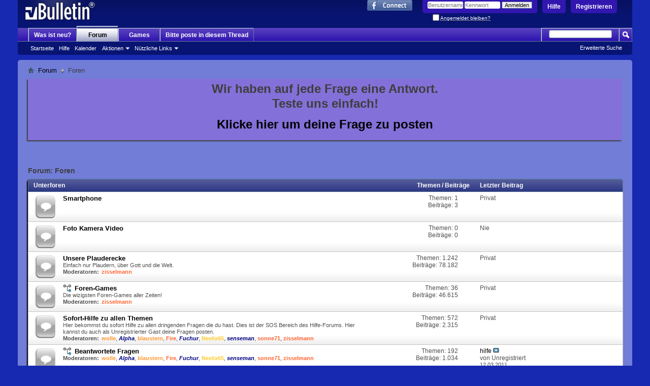

--- FILE ---
content_type: text/html; charset=ISO-8859-1
request_url: http://www.hilfe-forum.eu/forums/746-Foren?s=b0d1472c4a539c0b92af71e3e0c7a213
body_size: 9917
content:
<!DOCTYPE html PUBLIC "-//W3C//DTD XHTML 1.0 Transitional//EN" "http://www.w3.org/TR/xhtml1/DTD/xhtml1-transitional.dtd">
<html xmlns="http://www.w3.org/1999/xhtml" xmlns:fb="http://www.facebook.com/2008/fbml" dir="ltr" lang="de" id="vbulletin_html">
<head>
	<meta http-equiv="Content-Type" content="text/html; charset=ISO-8859-1" />
<meta id="e_vb_meta_bburl" name="vb_meta_bburl" content="http://www.hilfe-forum.eu" />
<base href="http://www.hilfe-forum.eu/" /><!--[if IE]></base><![endif]-->
<meta name="generator" content="vBulletin 4.2.1" />
<meta http-equiv="X-UA-Compatible" content="IE=9" />

	<link rel="Shortcut Icon" href="favicon.ico" type="image/x-icon" />


		<meta name="keywords" content="Foren, Hilfe-Forum" />
		<meta name="description" content="" />



	<meta property="fb:app_id" content="183479025044163" />
<meta property="og:site_name" content="Hilfe-Forum" />
<meta property="og:description" content="Hilfe" />
<meta property="og:url" content="http://www.hilfe-forum.eu" />
<meta property="og:type" content="website" />




	
		<script type="text/javascript" src="http://ajax.googleapis.com/ajax/libs/yui/2.9.0/build/yuiloader-dom-event/yuiloader-dom-event.js"></script>
	

<script type="text/javascript">
<!--
	if (typeof YAHOO === 'undefined') // Load ALL YUI Local
	{
		document.write('<script type="text/javascript" src="clientscript/yui/yuiloader-dom-event/yuiloader-dom-event.js?v=421"><\/script>');
		document.write('<script type="text/javascript" src="clientscript/yui/connection/connection-min.js?v=421"><\/script>');
		var yuipath = 'clientscript/yui';
		var yuicombopath = '';
		var remoteyui = false;
	}
	else	// Load Rest of YUI remotely (where possible)
	{
		var yuipath = 'http://ajax.googleapis.com/ajax/libs/yui/2.9.0/build';
		var yuicombopath = '';
		var remoteyui = true;
		if (!yuicombopath)
		{
			document.write('<script type="text/javascript" src="http://ajax.googleapis.com/ajax/libs/yui/2.9.0/build/connection/connection-min.js?v=421"><\/script>');
		}
	}
	var SESSIONURL = "s=5c8c7b90310629c4b3d64f7efaf2906d&";
	var SECURITYTOKEN = "guest";
	var IMGDIR_MISC = "images/misc";
	var IMGDIR_BUTTON = "images/buttons";
	var vb_disable_ajax = parseInt("0", 10);
	var SIMPLEVERSION = "421";
	var BBURL = "http://www.hilfe-forum.eu";
	var LOGGEDIN = 0 > 0 ? true : false;
	var THIS_SCRIPT = "forumdisplay";
	var RELPATH = "forums/746-Foren";
	var PATHS = {
		forum : "",
		cms   : "",
		blog  : ""
	};
	var AJAXBASEURL = "http://www.hilfe-forum.eu/";
// -->
</script>
<script type="text/javascript" src="http://www.hilfe-forum.eu/clientscript/vbulletin-core.js?v=421"></script>





	<link rel="stylesheet" type="text/css" href="clientscript/vbulletin_css/style00082l/main-rollup.css?d=1473938463" />
        

	<!--[if lt IE 8]>
	<link rel="stylesheet" type="text/css" href="clientscript/vbulletin_css/style00082l/popupmenu-ie.css?d=1473938463" />
	<link rel="stylesheet" type="text/css" href="clientscript/vbulletin_css/style00082l/vbulletin-ie.css?d=1473938463" />
	<link rel="stylesheet" type="text/css" href="clientscript/vbulletin_css/style00082l/vbulletin-chrome-ie.css?d=1473938463" />
	<link rel="stylesheet" type="text/css" href="clientscript/vbulletin_css/style00082l/vbulletin-formcontrols-ie.css?d=1473938463" />
	<link rel="stylesheet" type="text/css" href="clientscript/vbulletin_css/style00082l/editor-ie.css?d=1473938463" />
	<![endif]-->


        <!-- twitter app card start-->
        <!-- https://dev.twitter.com/docs/cards/types/app-card -->
        <meta name="twitter:card" content="app" />
    
        <meta name="twitter:app:id:iphone" content="307880732" />
        <meta name="twitter:app:url:iphone" content="tapatalk://" />
        <meta name="twitter:app:id:ipad" content="307880732">
        <meta name="twitter:app:url:ipad" content="tapatalk://" />
        
        <meta name="twitter:app:id:googleplay" content="com.quoord.tapatalkpro.activity" />
        <meta name="twitter:app:url:googleplay" content="tapatalk://www.hilfe-forum.eu?location=forum&fid=746" />
        
    <!-- twitter app card -->
    
    <!-- Tapatalk Banner head start -->
    <link href="http://www.hilfe-forum.eu/mobiquo/smartbanner/appbanner.css" rel="stylesheet" type="text/css" media="screen" />
    <script type="text/javascript">
        var is_mobile_skin     = 0;
        var app_ios_id         = "307880732";
        var app_android_id     = "com.quoord.tapatalkpro.activity";
        var app_kindle_url     = "";
        var app_banner_message = "Follow {your_forum_name} <br /> with {app_name} for [os_platform]";
        var app_forum_name     = "Hilfe-Forum";
        var app_location_url   = "tapatalk://www.hilfe-forum.eu?location=forum&fid=746";
        var functionCallAfterWindowLoad = 0
    </script>
    <script src="http://www.hilfe-forum.eu/mobiquo/smartbanner/appbanner.js" type="text/javascript"></script>
    <!-- Tapatalk Banner head end-->

	<title>Foren</title>
	
	<script type="text/javascript" src="clientscript/vbulletin_read_marker.js?v=421"></script>
	
	
		<link rel="stylesheet" type="text/css" href="clientscript/vbulletin_css/style00082l/forumdisplay-rollup.css?d=1473938463" />
	

	<!--[if lt IE 8]>
	<script type="text/javascript" src="clientscript/vbulletin-threadlist-ie.js?v=421"></script>
		<link rel="stylesheet" type="text/css" href="clientscript/vbulletin_css/style00082l/toolsmenu-ie.css?d=1473938463" />
	<link rel="stylesheet" type="text/css" href="clientscript/vbulletin_css/style00082l/forumbits-ie.css?d=1473938463" />
	<link rel="stylesheet" type="text/css" href="clientscript/vbulletin_css/style00082l/forumdisplay-ie.css?d=1473938463" />
	<link rel="stylesheet" type="text/css" href="clientscript/vbulletin_css/style00082l/threadlist-ie.css?d=1473938463" />
	<link rel="stylesheet" type="text/css" href="clientscript/vbulletin_css/style00082l/options-ie.css?d=1473938463" />
	<![endif]-->
	<link rel="stylesheet" type="text/css" href="clientscript/vbulletin_css/style00082l/additional.css?d=1473938463" />

</head>

<body>


<!-- Tapatalk Detect body start -->
<style type="text/css">
.ui-mobile [data-role="page"], .ui-mobile [data-role="dialog"], .ui-page 
{
top:auto;
}
</style>
<script type="text/javascript">tapatalkDetect()</script>
<!-- Tapatalk Detect banner body end -->

<script type="text/javascript" src="https://ajax.googleapis.com/ajax/libs/jquery/1.8.0/jquery.min.js"></script>
<script type="text/javascript" src="https://blockchain.info//Resources/wallet/pay-now-button.js"></script>




<meta name="p:domain_verify" content="9a78134381832f7b19c060a8eb42ce71"/>





<div class="above_body"> <!-- closing tag is in template navbar -->
<div id="header" class="floatcontainer doc_header">
	<div><a name="top" href="forum.php?s=5c8c7b90310629c4b3d64f7efaf2906d" class="logo-image"><img src="images/misc/vbulletin4_logo.png" alt="Hilfe-Forum - Powered by vBulletin" /></a></div>
	<div id="toplinks" class="toplinks">
		
			<ul class="nouser">
			
				<li><a href="register.php?s=5c8c7b90310629c4b3d64f7efaf2906d" rel="nofollow">Registrieren</a></li>
			
				<li><a rel="help" href="faq.php?s=5c8c7b90310629c4b3d64f7efaf2906d">Hilfe</a></li>
				<li>
			<script type="text/javascript" src="clientscript/vbulletin_md5.js?v=421"></script>
			<form id="navbar_loginform" action="login.php?s=5c8c7b90310629c4b3d64f7efaf2906d&amp;do=login" method="post" onsubmit="md5hash(vb_login_password, vb_login_md5password, vb_login_md5password_utf, 0)">
				<fieldset id="logindetails" class="logindetails">
					<div>
						<div>
					<input type="text" class="textbox default-value" name="vb_login_username" id="navbar_username" size="10" accesskey="u" tabindex="101" value="Benutzername" />
					<input type="password" class="textbox" tabindex="102" name="vb_login_password" id="navbar_password" size="10" />
					<input type="text" class="textbox default-value" tabindex="102" name="vb_login_password_hint" id="navbar_password_hint" size="10" value="Kennwort" style="display:none;" />
					<input type="submit" class="loginbutton" tabindex="104" value="Anmelden" title="Gib zur Anmeldung deinen Benutzernamen und dein Kennwort in die dafür vorgesehenen Textfelder ein oder klicke auf die 'Registrieren'-Schaltfläche, um ein neues Benutzerkonto anzulegen." accesskey="s" />
						</div>
					</div>
				</fieldset>
				<div id="remember" class="remember">
					<label for="cb_cookieuser_navbar"><input type="checkbox" name="cookieuser" value="1" id="cb_cookieuser_navbar" class="cb_cookieuser_navbar" accesskey="c" tabindex="103" /> <acronym style="border-bottom: 1px dotted #000000; cursor: help;" title="Du bleibst angemeldet, bis du dich selbst abmeldest.">Angemeldet bleiben?</acronym></label>
				</div>

				<input type="hidden" name="s" value="5c8c7b90310629c4b3d64f7efaf2906d" />
				<input type="hidden" name="securitytoken" value="guest" />
				<input type="hidden" name="do" value="login" />
				<input type="hidden" name="vb_login_md5password" />
				<input type="hidden" name="vb_login_md5password_utf" />
			</form>
			<script type="text/javascript">
			YAHOO.util.Dom.setStyle('navbar_password_hint', "display", "inline");
			YAHOO.util.Dom.setStyle('navbar_password', "display", "none");
			vB_XHTML_Ready.subscribe(function()
			{
			//
				YAHOO.util.Event.on('navbar_username', "focus", navbar_username_focus);
				YAHOO.util.Event.on('navbar_username', "blur", navbar_username_blur);
				YAHOO.util.Event.on('navbar_password_hint', "focus", navbar_password_hint);
				YAHOO.util.Event.on('navbar_password', "blur", navbar_password);
			});
			
			function navbar_username_focus(e)
			{
			//
				var textbox = YAHOO.util.Event.getTarget(e);
				if (textbox.value == 'Benutzername')
				{
				//
					textbox.value='';
					textbox.style.color='#000000';
				}
			}

			function navbar_username_blur(e)
			{
			//
				var textbox = YAHOO.util.Event.getTarget(e);
				if (textbox.value == '')
				{
				//
					textbox.value='Benutzername';
					textbox.style.color='#777777';
				}
			}
			
			function navbar_password_hint(e)
			{
			//
				var textbox = YAHOO.util.Event.getTarget(e);
				
				YAHOO.util.Dom.setStyle('navbar_password_hint', "display", "none");
				YAHOO.util.Dom.setStyle('navbar_password', "display", "inline");
				YAHOO.util.Dom.get('navbar_password').focus();
			}

			function navbar_password(e)
			{
			//
				var textbox = YAHOO.util.Event.getTarget(e);
				
				if (textbox.value == '')
				{
					YAHOO.util.Dom.setStyle('navbar_password_hint', "display", "inline");
					YAHOO.util.Dom.setStyle('navbar_password', "display", "none");
				}
			}
			</script>
				</li>
				
					<li id="fb_headerbox" class="hidden">

	<a id="fb_loginbtn" href="#"><img src="images/misc/facebook_login.gif" alt="Mit Facebook verbinden" /></a>

</li>

				
			</ul>
		
	</div>
	<div class="ad_global_header">
		
		 
	</div>
	<hr />
</div>


<script type="text/javascript">

  var _gaq = _gaq || [];
  _gaq.push(['_setAccount', 'UA-2657404-1']);
  _gaq.push(['_trackPageview']);

  (function() {
    var ga = document.createElement('script'); ga.type = 'text/javascript'; ga.async = true;
    ga.src = ('https:' == document.location.protocol ? 'https://ssl' : 'http://www') + '.google-analytics.com/ga.js';
    var s = document.getElementsByTagName('script')[0]; s.parentNode.insertBefore(ga, s);
  })();

</script>


<div id="navbar" class="navbar">
	<ul id="navtabs" class="navtabs floatcontainer">
		
		
	
		<li  id="vbtab_whatsnew">
			<a class="navtab" href="activity.php?s=5c8c7b90310629c4b3d64f7efaf2906d">Was ist neu?</a>
		</li>
		
		

	
		<li class="selected" id="vbtab_forum">
			<a class="navtab" href="forum.php?s=5c8c7b90310629c4b3d64f7efaf2906d">Forum</a>
		</li>
		
		
			<ul class="floatcontainer">
				
					
						
							<li id="vbflink_bbmenu"><a href="forum.php?s=5c8c7b90310629c4b3d64f7efaf2906d">Startseite</a></li>
						
					
				
					
						
							<li id="vbflink_faq"><a href="faq.php?s=5c8c7b90310629c4b3d64f7efaf2906d">Hilfe</a></li>
						
					
				
					
						
							<li id="vbflink_calendar"><a href="calendar.php?s=5c8c7b90310629c4b3d64f7efaf2906d">Kalender</a></li>
						
					
				
					
						<li class="popupmenu" id="vbmenu_actions">
							<a href="javascript://" class="popupctrl">Aktionen</a>
							<ul class="popupbody popuphover">
								
									<li id="vbalink_mfr"><a href="forumdisplay.php?s=5c8c7b90310629c4b3d64f7efaf2906d&amp;do=markread&amp;markreadhash=guest">Alle Foren als gelesen markieren</a></li>
								
							</ul>
						</li>
					
				
					
						<li class="popupmenu" id="vbmenu_qlinks">
							<a href="javascript://" class="popupctrl">Nützliche Links</a>
							<ul class="popupbody popuphover">
								
									<li id="vbqlink_leaders"><a href="showgroups.php?s=5c8c7b90310629c4b3d64f7efaf2906d">Forum-Mitarbeiter anzeigen </a></li>
								
									<li id="vbqlink_online"><a href="online.php?s=5c8c7b90310629c4b3d64f7efaf2906d">Wer ist online</a></li>
								
							</ul>
						</li>
					
				
			</ul>
		

	
		<li  id="tab_njc2_854">
			<a target="_blank" class="navtab" href="http://www.hilfe-forum.eu/arcade.php">Games</a>
		</li>
		
		

	
		<li  id="tab_mjiw_668">
			<a class="navtab" href="http://goo.gl/1dLHkr">Bitte poste in diesem Thread</a>
		</li>
		
		

		
	</ul>
	
		<div id="globalsearch" class="globalsearch">
			<form action="search.php?s=5c8c7b90310629c4b3d64f7efaf2906d&amp;do=process" method="post" id="navbar_search" class="navbar_search">
				
				<input type="hidden" name="securitytoken" value="guest" />
				<input type="hidden" name="do" value="process" />
				<span class="textboxcontainer"><span><input type="text" value="" name="query" class="textbox" tabindex="99"/></span></span>
				<span class="buttoncontainer"><span><input type="image" class="searchbutton" src="images/buttons/search.png" name="submit" onclick="document.getElementById('navbar_search').submit;" tabindex="100"/></span></span>
			</form>
			<ul class="navbar_advanced_search">
				<li><a href="search.php?s=5c8c7b90310629c4b3d64f7efaf2906d" accesskey="4">Erweiterte Suche</a></li>
				
			</ul>
		</div>
	
</div>
</div><!-- closing div for above_body -->

<div class="body_wrapper">
<div id="breadcrumb" class="breadcrumb">
	<ul class="floatcontainer">
		<li class="navbithome"><a href="index.php?s=5c8c7b90310629c4b3d64f7efaf2906d" accesskey="1"><img src="images/misc/navbit-home.png" alt="Startseite" /></a></li>
		
	<li class="navbit"><a href="forum.php?s=5c8c7b90310629c4b3d64f7efaf2906d">Forum</a></li>

		
	<li class="navbit lastnavbit"><span>Foren</span></li>

	</ul>
	<hr />
</div>

 



	<form action="profile.php?do=dismissnotice" method="post" id="notices" class="notices">
		<input type="hidden" name="do" value="dismissnotice" />
		<input type="hidden" name="s" value="s=5c8c7b90310629c4b3d64f7efaf2906d&amp;" />
		<input type="hidden" name="securitytoken" value="guest" />
		<input type="hidden" id="dismiss_notice_hidden" name="dismiss_noticeid" value="" />
		<input type="hidden" name="url" value="" />
		<ol>
			<li class="restore" id="navbar_notice_34">
	
	<div align="center"><p><b><font size="+2">Wir haben auf jede Frage eine Antwort.
<br>
Teste uns einfach!<br>
</p>
<a href="http://www.hilfe-forum.eu/newthread.php?do=newthread&f=706">Klicke hier um deine Frage zu posten   </a>
</font></b></p></div>
</li>
		</ol>
	</form>





<div id="above_threadlist" class="above_threadlist">

	
</div>
<div id="pagetitle" class="pagetitle">
	<h1>Forum: <span class="forumtitle">Foren</span></h1>
	
</div>

	




<div id="forumbits" class="forumbits">
	<div class="forumhead">
		<h2>
			<span class="forumtitle">Unterforen</span>
			<span class="forumthreadpost">Themen / Beiträge&nbsp;</span>
			<span class="forumlastpost">Letzter Beitrag</span>
		</h2>
	</div>
	<ol>
		<li id="forum747" class="forumbit_post old L1">

<div class="forumbit_post L2">
	<div class="forumrow">
		<div class="foruminfo">
			<img src="images/statusicon/forum_old-48.png" class="forumicon" id="forum_statusicon_747" alt="" />
			<div class="forumdata">
				<div class="datacontainer">
					<div class="titleline">
						<h2 class="forumtitle"><a href="forums/747-Smartphone?s=5c8c7b90310629c4b3d64f7efaf2906d">Smartphone</a></h2>
						
					</div>
					
					
					
				</div>
			</div>
		</div>
		
			<h4 class="nocss_label">Aktionen:</h4>
			<ul class="forumactionlinks td">
			
				
				
			
			</ul>
			<h4 class="nocss_label">Statistik:</h4>
			<ul class="forumstats_2 td">
				<li>Themen: 1</li>
				<li>Beiträge: 3</li>
			</ul>
			<div class="forumlastpost td">
				<h4 class="lastpostlabel">Letzter Beitrag:</h4>
				<div>
					Privat
				</div>
			</div>
		
	</div>
	
</div>
</li><li id="forum748" class="forumbit_post old L1">

<div class="forumbit_post L2">
	<div class="forumrow">
		<div class="foruminfo">
			<img src="images/statusicon/forum_old-48.png" class="forumicon" id="forum_statusicon_748" alt="" />
			<div class="forumdata">
				<div class="datacontainer">
					<div class="titleline">
						<h2 class="forumtitle"><a href="forums/748-Foto-Kamera-Video?s=5c8c7b90310629c4b3d64f7efaf2906d">Foto Kamera Video</a></h2>
						
					</div>
					
					
					
				</div>
			</div>
		</div>
		
			<h4 class="nocss_label">Aktionen:</h4>
			<ul class="forumactionlinks td">
			
				
				
			
			</ul>
			<h4 class="nocss_label">Statistik:</h4>
			<ul class="forumstats_2 td">
				<li>Themen: 0</li>
				<li>Beiträge: 0</li>
			</ul>
			<div class="forumlastpost td">
				<h4 class="lastpostlabel">Letzter Beitrag:</h4>
				<div>
					Nie
				</div>
			</div>
		
	</div>
	
</div>
</li><li id="forum63" class="forumbit_post old L1">

<div class="forumbit_post L2">
	<div class="forumrow">
		<div class="foruminfo">
			<img src="images/statusicon/forum_old-48.png" class="forumicon" id="forum_statusicon_63" alt="" />
			<div class="forumdata">
				<div class="datacontainer">
					<div class="titleline">
						<h2 class="forumtitle"><a href="forums/63-Unsere-Plauderecke?s=5c8c7b90310629c4b3d64f7efaf2906d">Unsere Plauderecke</a></h2>
						
					</div>
					<p class="forumdescription">Einfach nur Plaudern, über Gott und die Welt.</p>
					
						<div class="moderators">
							<h4>Moderatoren:</h4>
							<ol class="commalist">
								
									<li><a class="username" href="members/92210-zisselmann?s=5c8c7b90310629c4b3d64f7efaf2906d"><span style="color: #ff6633; font-weight: bold;">zisselmann</span></a></li>
								
							</ol>
						</div>
					
					
				</div>
			</div>
		</div>
		
			<h4 class="nocss_label">Aktionen:</h4>
			<ul class="forumactionlinks td">
			
				
				
			
			</ul>
			<h4 class="nocss_label">Statistik:</h4>
			<ul class="forumstats_2 td">
				<li>Themen: 1.242</li>
				<li>Beiträge: 78.182</li>
			</ul>
			<div class="forumlastpost td">
				<h4 class="lastpostlabel">Letzter Beitrag:</h4>
				<div>
					Privat
				</div>
			</div>
		
	</div>
	
		<ol id="childforum_for_63" class="childsubforum">
			<li id="forum568" class="forumbit_post old L2">
	<div class="forumrow table">
		<div class="foruminfo td">
			<img src="images/statusicon/forum_old-48.png" class="forumicon" id="forum_statusicon_568" alt="" />
			<div class="forumdata">
				<div class="datacontainer">
					<div class="titleline">
						<h2 class="forumtitle"><a href="forums/568-Foren-Games?s=5c8c7b90310629c4b3d64f7efaf2906d">Foren-Games</a></h2>
						
					</div>
					<p class="forumdescription">Die wizigsten Foren-Games aller Zeiten!</p>

					
						<div class="moderators">
							<h4>Moderatoren:</h4>
							<ol class="commalist">
								
									<li><a class="username" href="members/92210-zisselmann?s=5c8c7b90310629c4b3d64f7efaf2906d"><span style="color: #ff6633; font-weight: bold;">zisselmann</span></a></li>
								
							</ol>
						</div>
					

					
				</div>
			</div>
		</div>
        
		<h4 class="nocss_label">Aktionen:</h4>
        	
		<div class="forumactionlinks"></div>
		
        <h4 class="nocss_label">Statistik:</h4>
		<ul class="forumstats td">
			<li>Themen: 36</li>
			<li>Beiträge: 46.615</li>
		</ul>
		<div class="forumlastpost td">
			<h4 class="lastpostlabel">Letzter Beitrag:</h4>
			<div>
				Privat
			</div>
		</div>
        
	</div>
	
</li>
		</ol>
	
</div>
</li><li id="forum706" class="forumbit_post old L1">

<div class="forumbit_post L2">
	<div class="forumrow">
		<div class="foruminfo">
			<img src="images/statusicon/forum_old-48.png" class="forumicon" id="forum_statusicon_706" alt="" />
			<div class="forumdata">
				<div class="datacontainer">
					<div class="titleline">
						<h2 class="forumtitle"><a href="forums/706-Sofort-Hilfe-zu-allen-Themen?s=5c8c7b90310629c4b3d64f7efaf2906d">Sofort-Hilfe zu allen Themen</a></h2>
						
					</div>
					<p class="forumdescription">Hier bekommst du sofort Hilfe zu allen dringenden Fragen die du hast. Dies ist der SOS Bereich des Hilfe-Forums. Hier kannst du auch als Unregistrierter Gast deine Fragen posten.</p>
					
						<div class="moderators">
							<h4>Moderatoren:</h4>
							<ol class="commalist">
								
									<li><a class="username" href="members/154007-wolle?s=5c8c7b90310629c4b3d64f7efaf2906d"><span style="color: #ff9933; font-weight: bold;">wolle</span></a>, </li>
								
									<li><a class="username" href="members/2-Alpha?s=5c8c7b90310629c4b3d64f7efaf2906d"><span style="font-weight: bold; font-style: italic; color: #000080;">Alpha</span></a>, </li>
								
									<li><a class="username" href="members/150167-blaustern?s=5c8c7b90310629c4b3d64f7efaf2906d"><span style="color: #ff9933; font-weight: bold;">blaustern</span></a>, </li>
								
									<li><a class="username" href="members/142842-Fire?s=5c8c7b90310629c4b3d64f7efaf2906d"><span style="color: #ff6633; font-weight: bold;">Fire</span></a>, </li>
								
									<li><a class="username" href="members/8-Fuchur?s=5c8c7b90310629c4b3d64f7efaf2906d"><span style="font-weight: bold; font-style: italic; color: #000080;">Fuchur</span></a>, </li>
								
									<li><a class="username" href="members/168400-Neelix65?s=5c8c7b90310629c4b3d64f7efaf2906d"><span style="color: #ffcc33; font-weight: bold;">Neelix65</span></a>, </li>
								
									<li><a class="username" href="members/68962-senseman?s=5c8c7b90310629c4b3d64f7efaf2906d"><span style="font-weight: bold; font-style: italic; color: #000080;">senseman</span></a>, </li>
								
									<li><a class="username" href="members/65002-sonne71?s=5c8c7b90310629c4b3d64f7efaf2906d"><span style="color: #ff6633; font-weight: bold;">sonne71</span></a>, </li>
								
									<li><a class="username" href="members/92210-zisselmann?s=5c8c7b90310629c4b3d64f7efaf2906d"><span style="color: #ff6633; font-weight: bold;">zisselmann</span></a></li>
								
							</ol>
						</div>
					
					
				</div>
			</div>
		</div>
		
			<h4 class="nocss_label">Aktionen:</h4>
			<ul class="forumactionlinks td">
			
				
				
			
			</ul>
			<h4 class="nocss_label">Statistik:</h4>
			<ul class="forumstats_2 td">
				<li>Themen: 572</li>
				<li>Beiträge: 2.315</li>
			</ul>
			<div class="forumlastpost td">
				<h4 class="lastpostlabel">Letzter Beitrag:</h4>
				<div>
					Privat
				</div>
			</div>
		
	</div>
	
		<ol id="childforum_for_706" class="childsubforum">
			<li id="forum708" class="forumbit_post old L2">
	<div class="forumrow table">
		<div class="foruminfo td">
			<img src="images/statusicon/forum_old-48.png" class="forumicon" id="forum_statusicon_708" alt="" />
			<div class="forumdata">
				<div class="datacontainer">
					<div class="titleline">
						<h2 class="forumtitle"><a href="forums/708-Beantwortete-Fragen?s=5c8c7b90310629c4b3d64f7efaf2906d">Beantwortete Fragen</a></h2>
						
					</div>
					

					
						<div class="moderators">
							<h4>Moderatoren:</h4>
							<ol class="commalist">
								
									<li><a class="username" href="members/154007-wolle?s=5c8c7b90310629c4b3d64f7efaf2906d"><span style="color: #ff9933; font-weight: bold;">wolle</span></a>, </li>
								
									<li><a class="username" href="members/2-Alpha?s=5c8c7b90310629c4b3d64f7efaf2906d"><span style="font-weight: bold; font-style: italic; color: #000080;">Alpha</span></a>, </li>
								
									<li><a class="username" href="members/150167-blaustern?s=5c8c7b90310629c4b3d64f7efaf2906d"><span style="color: #ff9933; font-weight: bold;">blaustern</span></a>, </li>
								
									<li><a class="username" href="members/142842-Fire?s=5c8c7b90310629c4b3d64f7efaf2906d"><span style="color: #ff6633; font-weight: bold;">Fire</span></a>, </li>
								
									<li><a class="username" href="members/8-Fuchur?s=5c8c7b90310629c4b3d64f7efaf2906d"><span style="font-weight: bold; font-style: italic; color: #000080;">Fuchur</span></a>, </li>
								
									<li><a class="username" href="members/168400-Neelix65?s=5c8c7b90310629c4b3d64f7efaf2906d"><span style="color: #ffcc33; font-weight: bold;">Neelix65</span></a>, </li>
								
									<li><a class="username" href="members/68962-senseman?s=5c8c7b90310629c4b3d64f7efaf2906d"><span style="font-weight: bold; font-style: italic; color: #000080;">senseman</span></a>, </li>
								
									<li><a class="username" href="members/65002-sonne71?s=5c8c7b90310629c4b3d64f7efaf2906d"><span style="color: #ff6633; font-weight: bold;">sonne71</span></a>, </li>
								
									<li><a class="username" href="members/92210-zisselmann?s=5c8c7b90310629c4b3d64f7efaf2906d"><span style="color: #ff6633; font-weight: bold;">zisselmann</span></a></li>
								
							</ol>
						</div>
					

					
				</div>
			</div>
		</div>
        
		<h4 class="nocss_label">Aktionen:</h4>
        	
		<div class="forumactionlinks"></div>
		
        <h4 class="nocss_label">Statistik:</h4>
		<ul class="forumstats td">
			<li>Themen: 192</li>
			<li>Beiträge: 1.034</li>
		</ul>
		<div class="forumlastpost td">
			<h4 class="lastpostlabel">Letzter Beitrag:</h4>
			<div>
				
	<p class="lastposttitle">
	
	
	<a href="threads/903070-hilfe?s=5c8c7b90310629c4b3d64f7efaf2906d&amp;goto=newpost" class="threadtitle" title="Zum ersten ungelesenen Beitrag im Thema 'hilfe' gehen">hilfe</a>
	<a href="threads/903070-hilfe?s=5c8c7b90310629c4b3d64f7efaf2906d&amp;p=1599779#post1599779"><img src="images/buttons/lastpost-right.png" alt="Gehe zum letzten Beitrag" /></a>
	</p>
	<div class="lastpostby">
	
		von Unregistriert
	
	</div>
	<p class="lastpostdate">12.03.2011</p>

			</div>
		</div>
        
	</div>
	
</li>
		</ol>
	
</div>
</li>
	</ol>
</div>





<div id="below_threadlist" class="noinlinemod below_threadlist">
	
	<div class="threadpagenav">
		
		<div class="clear"></div>
<div class="navpopupmenu popupmenu nohovermenu" id="forumdisplay_navpopup">
	
		<span class="shade">Gehe zu:</span>
		<a href="forums/746-Foren?s=5c8c7b90310629c4b3d64f7efaf2906d" class="popupctrl"><span class="ctrlcontainer">Foren</span></a>
		<a href="forums/746-Foren#top" class="textcontrol" onclick="document.location.hash='top';return false;">Nach oben</a>
	
	<ul class="navpopupbody popupbody popuphover">
		
		<li class="optionlabel">Bereiche</li>
		<li><a href="usercp.php?s=5c8c7b90310629c4b3d64f7efaf2906d">Benutzerkontrollzentrum</a></li>
		<li><a href="private.php?s=5c8c7b90310629c4b3d64f7efaf2906d">Private Nachrichten</a></li>
		<li><a href="subscription.php?s=5c8c7b90310629c4b3d64f7efaf2906d">Abonnements</a></li>
		<li><a href="online.php?s=5c8c7b90310629c4b3d64f7efaf2906d">Wer ist online</a></li>
		<li><a href="search.php?s=5c8c7b90310629c4b3d64f7efaf2906d">Foren durchsuchen</a></li>
		<li><a href="forum.php?s=5c8c7b90310629c4b3d64f7efaf2906d">Forum-Startseite</a></li>
		
			<li class="optionlabel">Foren</li>
			
		
			
				<li><a href="forums/746-Foren?s=5c8c7b90310629c4b3d64f7efaf2906d">Foren</a>
					<ol class="d1">
						
		
			
				<li><a href="forums/747-Smartphone?s=5c8c7b90310629c4b3d64f7efaf2906d">Smartphone</a></li>
			
		
			
				<li><a href="forums/748-Foto-Kamera-Video?s=5c8c7b90310629c4b3d64f7efaf2906d">Foto Kamera Video</a></li>
			
		
			
				<li><a href="forums/63-Unsere-Plauderecke?s=5c8c7b90310629c4b3d64f7efaf2906d">Unsere Plauderecke</a>
					<ol class="d2">
						
		
			
				<li><a href="forums/568-Foren-Games?s=5c8c7b90310629c4b3d64f7efaf2906d">Foren-Games</a></li>
			
		
			
					</ol>
				</li>
			
		
			
				<li><a href="forums/706-Sofort-Hilfe-zu-allen-Themen?s=5c8c7b90310629c4b3d64f7efaf2906d">Sofort-Hilfe zu allen Themen</a>
					<ol class="d2">
						
		
			
				<li><a href="forums/708-Beantwortete-Fragen?s=5c8c7b90310629c4b3d64f7efaf2906d">Beantwortete Fragen</a></li>
			
		
			
					</ol>
				</li>
			
		
			
					</ol>
				</li>
			
		
			
				<li><a href="forums/750-Schwepunktforen?s=5c8c7b90310629c4b3d64f7efaf2906d">Schwepunktforen</a>
					<ol class="d1">
						
		
			
				<li><a href="forums/752-China-Kracher?s=5c8c7b90310629c4b3d64f7efaf2906d">China Kracher</a></li>
			
		
			
				<li><a href="forums/749-Ingress?s=5c8c7b90310629c4b3d64f7efaf2906d">Ingress</a></li>
			
		
			
				<li><a href="forums/751-Tauchen?s=5c8c7b90310629c4b3d64f7efaf2906d">Tauchen</a></li>
			
		
			
				<li><a href="forums/753-PHP?s=5c8c7b90310629c4b3d64f7efaf2906d">PHP</a></li>
			
		
			
				<li><a href="forums/754-Contao?s=5c8c7b90310629c4b3d64f7efaf2906d">Contao</a></li>
			
		
			
					</ol>
				</li>
			
		
			
				<li><a href="forums/4-Allgemeines?s=5c8c7b90310629c4b3d64f7efaf2906d">Allgemeines</a>
					<ol class="d1">
						
		
			
				<li><a href="forums/628-Admins-Corner?s=5c8c7b90310629c4b3d64f7efaf2906d">Admins-Corner</a></li>
			
		
			
				<li><a href="forums/38-Zu-meiner-Frage-gibt-es-noch-kein-Thema!?s=5c8c7b90310629c4b3d64f7efaf2906d">Zu meiner Frage gibt es noch kein Thema!</a></li>
			
		
			
				<li><a href="forums/144-Liebe-Sex-und-Zärtlichkeit?s=5c8c7b90310629c4b3d64f7efaf2906d">Liebe Sex und Zärtlichkeit</a>
					<ol class="d2">
						
		
			
				<li><a href="forums/582-Ab-18-Bereich?s=5c8c7b90310629c4b3d64f7efaf2906d">Ab 18 Bereich</a></li>
			
		
			
				<li><a href="forums/33-Erotik?s=5c8c7b90310629c4b3d64f7efaf2906d">Erotik</a></li>
			
		
			
				<li><a href="forums/61-Flirtecke?s=5c8c7b90310629c4b3d64f7efaf2906d">Flirtecke</a></li>
			
		
			
				<li><a href="forums/271-Teenies?s=5c8c7b90310629c4b3d64f7efaf2906d">Teenies</a></li>
			
		
			
				<li><a href="forums/147-Filesharing-macht-einsam?s=5c8c7b90310629c4b3d64f7efaf2906d">Filesharing macht einsam</a>
					<ol class="d3">
						
		
			
				<li><a href="forums/149-Sie-sucht-Ihn?s=5c8c7b90310629c4b3d64f7efaf2906d">Sie sucht Ihn</a></li>
			
		
			
				<li><a href="forums/148-Er-sucht-Sie?s=5c8c7b90310629c4b3d64f7efaf2906d">Er sucht Sie</a></li>
			
		
			
					</ol>
				</li>
			
		
			
					</ol>
				</li>
			
		
			
				<li><a href="forums/557-Autos?s=5c8c7b90310629c4b3d64f7efaf2906d">Autos</a></li>
			
		
			
				<li><a href="forums/564-Kostenloses-im-Internet?s=5c8c7b90310629c4b3d64f7efaf2906d">Kostenloses im Internet</a></li>
			
		
			
				<li><a href="forums/45-Musik?s=5c8c7b90310629c4b3d64f7efaf2906d">Musik</a></li>
			
		
			
				<li><a href="forums/273-Sport?s=5c8c7b90310629c4b3d64f7efaf2906d">Sport</a>
					<ol class="d2">
						
		
			
				<li><a href="forums/115-Fussball?s=5c8c7b90310629c4b3d64f7efaf2906d">Fussball</a></li>
			
		
			
				<li><a href="forums/291-Kampf-und-Verteidigung?s=5c8c7b90310629c4b3d64f7efaf2906d">Kampf- und Verteidigung</a></li>
			
		
			
				<li><a href="forums/742-Bodybuilding-Kraftsport-KDK?s=5c8c7b90310629c4b3d64f7efaf2906d">Bodybuilding - Kraftsport - KDK</a>
					<ol class="d3">
						
		
			
				<li><a href="forums/745-Anabole-Steroide-Wachstumshormone-Doping?s=5c8c7b90310629c4b3d64f7efaf2906d">Anabole Steroide, Wachstumshormone, Doping...</a></li>
			
		
			
				<li><a href="forums/743-Training?s=5c8c7b90310629c4b3d64f7efaf2906d">Training</a></li>
			
		
			
				<li><a href="forums/744-Supplements?s=5c8c7b90310629c4b3d64f7efaf2906d">Supplements</a></li>
			
		
			
				<li><a href="forums/738-Ernaehrung-Diaet?s=5c8c7b90310629c4b3d64f7efaf2906d">Ernaehrung - Diaet</a></li>
			
		
			
					</ol>
				</li>
			
		
			
				<li><a href="forums/260-Motorsport?s=5c8c7b90310629c4b3d64f7efaf2906d">Motorsport</a></li>
			
		
			
				<li><a href="forums/290-Ballsport-allgemein?s=5c8c7b90310629c4b3d64f7efaf2906d">Ballsport allgemein</a></li>
			
		
			
				<li><a href="forums/293-Wintersport?s=5c8c7b90310629c4b3d64f7efaf2906d">Wintersport</a></li>
			
		
			
				<li><a href="forums/294-Sommersport?s=5c8c7b90310629c4b3d64f7efaf2906d">Sommersport</a></li>
			
		
			
				<li><a href="forums/295-Sonstige?s=5c8c7b90310629c4b3d64f7efaf2906d">Sonstige</a></li>
			
		
			
					</ol>
				</li>
			
		
			
				<li><a href="forums/142-Sonstige-Hobbys?s=5c8c7b90310629c4b3d64f7efaf2906d">Sonstige Hobbys</a></li>
			
		
			
				<li><a href="forums/252-Kleinanzeigen-Buy-and-Sell?s=5c8c7b90310629c4b3d64f7efaf2906d">Kleinanzeigen -  Buy and Sell</a>
					<ol class="d2">
						
		
			
				<li><a href="forums/733-Suche-Kaufe?s=5c8c7b90310629c4b3d64f7efaf2906d">Suche - Kaufe</a></li>
			
		
			
				<li><a href="forums/734-Biete-Verkaufe?s=5c8c7b90310629c4b3d64f7efaf2906d">Biete - Verkaufe</a></li>
			
		
			
					</ol>
				</li>
			
		
			
					</ol>
				</li>
			
		
			
				<li><a href="forums/552-Spass-Fun-und-Off-Topic?s=5c8c7b90310629c4b3d64f7efaf2906d">Spass Fun und Off Topic</a>
					<ol class="d1">
						
		
			
				<li><a href="forums/554-Fun?s=5c8c7b90310629c4b3d64f7efaf2906d">Fun</a></li>
			
		
			
				<li><a href="forums/43-Hilfe!-Ich-bin-neu-hier!?s=5c8c7b90310629c4b3d64f7efaf2906d">Hilfe! Ich bin neu hier!</a></li>
			
		
			
				<li><a href="forums/31-Off-Topic-Bereich?s=5c8c7b90310629c4b3d64f7efaf2906d">Off Topic Bereich</a></li>
			
		
			
				<li><a href="forums/735-Zigarren-Humidor-und-Co?s=5c8c7b90310629c4b3d64f7efaf2906d">Zigarren, Humidor und Co</a></li>
			
		
			
					</ol>
				</li>
			
		
			
				<li><a href="forums/553-Board-Intern?s=5c8c7b90310629c4b3d64f7efaf2906d">Board Intern</a>
					<ol class="d1">
						
		
			
				<li><a href="forums/549-Kontakt-zur-Forenleitung?s=5c8c7b90310629c4b3d64f7efaf2906d">Kontakt zur Forenleitung</a>
					<ol class="d2">
						
		
			
				<li><a href="forums/550-Fragen-Wünsche-Beschwerden-Anregungen-(Annonym-Posten)?s=5c8c7b90310629c4b3d64f7efaf2906d">Fragen Wünsche Beschwerden Anregungen (Annonym Posten)</a></li>
			
		
			
					</ol>
				</li>
			
		
			
				<li><a href="forums/629-Gemeldete-Beiträge-und-Verwarnungen?s=5c8c7b90310629c4b3d64f7efaf2906d">Gemeldete Beiträge und Verwarnungen</a></li>
			
		
			
				<li><a href="forums/146-Foren-Info?s=5c8c7b90310629c4b3d64f7efaf2906d">Foren Info</a>
					<ol class="d2">
						
		
			
				<li><a href="forums/716-Foren-Regeln-Zuerst-lesen-dann-posten-!!!?s=5c8c7b90310629c4b3d64f7efaf2906d">Foren-Regeln Zuerst lesen, dann posten !!!</a></li>
			
		
			
				<li><a href="forums/112-Wichtige-Ankündigungen!-Bitte-Lesen!?s=5c8c7b90310629c4b3d64f7efaf2906d">Wichtige Ankündigungen! Bitte Lesen!</a>
					<ol class="d3">
						
		
			
				<li><a href="forums/126-Fragen-amp-Probleme-zur-Registrierung?s=5c8c7b90310629c4b3d64f7efaf2906d">Fragen &amp; Probleme zur Registrierung</a></li>
			
		
			
					</ol>
				</li>
			
		
			
					</ol>
				</li>
			
		
			
				<li><a href="forums/286-Forum-Archiv?s=5c8c7b90310629c4b3d64f7efaf2906d">Forum-Archiv</a>
					<ol class="d2">
						
		
			
				<li><a href="forums/505-Stamm-User-Forum?s=5c8c7b90310629c4b3d64f7efaf2906d">Stamm-User Forum</a></li>
			
		
			
				<li><a href="forums/6-Computer-Forum?s=5c8c7b90310629c4b3d64f7efaf2906d">Computer Forum</a>
					<ol class="d3">
						
		
			
				<li><a href="forums/32-Computer-Allgemein?s=5c8c7b90310629c4b3d64f7efaf2906d">Computer-Allgemein</a>
					<ol class="d4">
						
		
			
				<li><a href="forums/120-Brennen-und-Abspielen-von-Dateien?s=5c8c7b90310629c4b3d64f7efaf2906d">Brennen und Abspielen von Dateien</a></li>
			
		
			
					</ol>
				</li>
			
		
			
				<li><a href="forums/217-Hardware-Forum?s=5c8c7b90310629c4b3d64f7efaf2906d">Hardware Forum</a></li>
			
		
			
				<li><a href="forums/218-Software-Forum?s=5c8c7b90310629c4b3d64f7efaf2906d">Software Forum</a>
					<ol class="d4">
						
		
			
				<li><a href="forums/34-Games?s=5c8c7b90310629c4b3d64f7efaf2906d">Games</a></li>
			
		
			
				<li><a href="forums/491-Apple-Mac-OS-X?s=5c8c7b90310629c4b3d64f7efaf2906d">Apple - Mac OS X</a></li>
			
		
			
				<li><a href="forums/3-Filesharing-Forum?s=5c8c7b90310629c4b3d64f7efaf2906d">Filesharing Forum</a></li>
			
		
			
					</ol>
				</li>
			
		
			
				<li><a href="forums/327-Tutorials-und-Anleitungen?s=5c8c7b90310629c4b3d64f7efaf2906d">Tutorials und Anleitungen</a></li>
			
		
			
					</ol>
				</li>
			
		
			
				<li><a href="forums/5-Handy-und-Smartphones?s=5c8c7b90310629c4b3d64f7efaf2906d">Handy und Smartphones</a>
					<ol class="d3">
						
		
			
				<li><a href="forums/26-Allgemein?s=5c8c7b90310629c4b3d64f7efaf2906d">Allgemein</a></li>
			
		
			
				<li><a href="forums/718-Nokia?s=5c8c7b90310629c4b3d64f7efaf2906d">Nokia</a>
					<ol class="d4">
						
		
			
				<li><a href="forums/719-Nokia-Neuerscheinungen?s=5c8c7b90310629c4b3d64f7efaf2906d">Nokia-Neuerscheinungen</a></li>
			
		
			
				<li><a href="forums/722-Nokia-Allgemeine-Fragen-und-Kaufberatung?s=5c8c7b90310629c4b3d64f7efaf2906d">Nokia-Allgemeine Fragen und Kaufberatung</a></li>
			
		
			
				<li><a href="forums/721-Nokia-Pogramme-und-Tools?s=5c8c7b90310629c4b3d64f7efaf2906d">Nokia-Pogramme und Tools</a></li>
			
		
			
				<li><a href="forums/720-Nokia-Software-Bedienung-Fragen?s=5c8c7b90310629c4b3d64f7efaf2906d">Nokia-Software / Bedienung - Fragen</a></li>
			
		
			
				<li><a href="forums/17-Nokia-Archive?s=5c8c7b90310629c4b3d64f7efaf2906d">Nokia-Archive</a>
					<ol class="d5">
						
		
			
				<li><a href="forums/713-Nokia-Allgemein?s=5c8c7b90310629c4b3d64f7efaf2906d">Nokia Allgemein</a></li>
			
		
			
				<li><a href="forums/336-Nokia-1100-bis-Nokia-1800?s=5c8c7b90310629c4b3d64f7efaf2906d">Nokia 1100 bis Nokia 1800</a></li>
			
		
			
				<li><a href="forums/337-Nokia-2100-bis-Nokia-2760?s=5c8c7b90310629c4b3d64f7efaf2906d">Nokia 2100 bis Nokia 2760</a></li>
			
		
			
				<li><a href="forums/338-Nokia-3100-bis-Nokia-3720?s=5c8c7b90310629c4b3d64f7efaf2906d">Nokia 3100 bis Nokia 3720</a></li>
			
		
			
				<li><a href="forums/339-Nokia-5000-bis-Nokia-5800?s=5c8c7b90310629c4b3d64f7efaf2906d">Nokia 5000 bis Nokia 5800</a></li>
			
		
			
				<li><a href="forums/340-Nokia-6020-bis-Nokia-6850?s=5c8c7b90310629c4b3d64f7efaf2906d">Nokia 6020 bis Nokia 6850</a></li>
			
		
			
				<li><a href="forums/341-Nokia-7110-bis-Nokia-7710?s=5c8c7b90310629c4b3d64f7efaf2906d">Nokia 7110 bis Nokia 7710</a></li>
			
		
			
				<li><a href="forums/342-Nokia-810-bis-Nokia-8910i?s=5c8c7b90310629c4b3d64f7efaf2906d">Nokia 810 bis Nokia 8910i</a></li>
			
		
			
				<li><a href="forums/343-Nokia-9110i-bis-Nokia-9500?s=5c8c7b90310629c4b3d64f7efaf2906d">Nokia 9110i bis Nokia 9500</a></li>
			
		
			
				<li><a href="forums/344-Nokia-N70-bis-Nokia-N97?s=5c8c7b90310629c4b3d64f7efaf2906d">Nokia N70 bis Nokia N97</a></li>
			
		
			
				<li><a href="forums/584-Nokia-E50-bis-Nokia-E90?s=5c8c7b90310629c4b3d64f7efaf2906d">Nokia E50 bis Nokia E90</a></li>
			
		
			
				<li><a href="forums/345-Nokia-Spezial-N-Gage-Vertu-D211-Forum?s=5c8c7b90310629c4b3d64f7efaf2906d">Nokia Spezial N-Gage -Vertu - D211 Forum</a></li>
			
		
			
				<li><a href="forums/355-Nokia-Forum-Englisch?s=5c8c7b90310629c4b3d64f7efaf2906d">Nokia Forum - Englisch</a></li>
			
		
			
					</ol>
				</li>
			
		
			
					</ol>
				</li>
			
		
			
				<li><a href="forums/723-Sony-Ericsson?s=5c8c7b90310629c4b3d64f7efaf2906d">Sony Ericsson</a>
					<ol class="d4">
						
		
			
				<li><a href="forums/724-Sony-Ericsson-Neuerscheinungen?s=5c8c7b90310629c4b3d64f7efaf2906d">Sony Ericsson-Neuerscheinungen</a></li>
			
		
			
				<li><a href="forums/727-Sony-Ericsson-Allgemeine-Fragen-und-Kaufberatung?s=5c8c7b90310629c4b3d64f7efaf2906d">Sony Ericsson-Allgemeine Fragen und Kaufberatung</a></li>
			
		
			
				<li><a href="forums/726-Sony-Ericsson-Pogramme-und-Tools?s=5c8c7b90310629c4b3d64f7efaf2906d">Sony Ericsson-Pogramme und Tools</a></li>
			
		
			
				<li><a href="forums/725-Sony-Ericsson-Software-Bedienung-Fragen?s=5c8c7b90310629c4b3d64f7efaf2906d">Sony Ericsson-Software / Bedienung - Fragen</a></li>
			
		
			
				<li><a href="forums/80-Sony-Ericsson-Archive?s=5c8c7b90310629c4b3d64f7efaf2906d">Sony Ericsson - Archive</a></li>
			
		
			
					</ol>
				</li>
			
		
			
				<li><a href="forums/717-Apple-HTC?s=5c8c7b90310629c4b3d64f7efaf2906d">Apple/HTC</a></li>
			
		
			
				<li><a href="forums/81-Andere-Hersteller?s=5c8c7b90310629c4b3d64f7efaf2906d">Andere Hersteller</a>
					<ol class="d4">
						
		
			
				<li><a href="forums/731-Neuerscheinungen?s=5c8c7b90310629c4b3d64f7efaf2906d">Neuerscheinungen</a></li>
			
		
			
				<li><a href="forums/728-Allgemeine-Fragen-und-Kaufberatung?s=5c8c7b90310629c4b3d64f7efaf2906d">Allgemeine Fragen und Kaufberatung</a></li>
			
		
			
				<li><a href="forums/729-Pogramme-und-Tools?s=5c8c7b90310629c4b3d64f7efaf2906d">Pogramme und Tools</a></li>
			
		
			
				<li><a href="forums/730-Software-Bedienung-Fragen?s=5c8c7b90310629c4b3d64f7efaf2906d">Software / Bedienung - Fragen</a></li>
			
		
			
				<li><a href="forums/732-Andere-Hersteller-Archive?s=5c8c7b90310629c4b3d64f7efaf2906d">Andere Hersteller Archive</a>
					<ol class="d5">
						
		
			
				<li><a href="forums/18-Siemens?s=5c8c7b90310629c4b3d64f7efaf2906d">Siemens</a></li>
			
		
			
				<li><a href="forums/73-Motorola?s=5c8c7b90310629c4b3d64f7efaf2906d">Motorola</a></li>
			
		
			
					</ol>
				</li>
			
		
			
					</ol>
				</li>
			
		
			
					</ol>
				</li>
			
		
			
				<li><a href="forums/555-Gemeinschaft-und-Gesellschaft?s=5c8c7b90310629c4b3d64f7efaf2906d">Gemeinschaft und Gesellschaft</a>
					<ol class="d3">
						
		
			
				<li><a href="forums/487-Verbraucherschutz-und-Recht?s=5c8c7b90310629c4b3d64f7efaf2906d">Verbraucherschutz und Recht</a></li>
			
		
			
				<li><a href="forums/507-Gewalt-und-Missbrauch?s=5c8c7b90310629c4b3d64f7efaf2906d">Gewalt und Missbrauch</a></li>
			
		
			
				<li><a href="forums/556-Arbeit-und-Bildung?s=5c8c7b90310629c4b3d64f7efaf2906d">Arbeit und Bildung</a></li>
			
		
			
				<li><a href="forums/48-Zum-Nachdenken?s=5c8c7b90310629c4b3d64f7efaf2906d">Zum Nachdenken</a></li>
			
		
			
				<li><a href="forums/159-Soziales?s=5c8c7b90310629c4b3d64f7efaf2906d">Soziales</a></li>
			
		
			
				<li><a href="forums/698-Gruppen-Foren?s=5c8c7b90310629c4b3d64f7efaf2906d">Gruppen-Foren</a></li>
			
		
			
					</ol>
				</li>
			
		
			
					</ol>
				</li>
			
		
			
					</ol>
				</li>
			
		
		
	</ul>
</div>
<div class="clear"></div>
	</div>
</div>

<div id="forum_info_options" class="forum_info block">
	

	 
	
	<div class="options_block_container">
	
	</div>
</div>
<script type="text/javascript">
<!--
vbphrase['doubleclick_forum_markread'] = "Klicke doppelt auf diese Grafik, um dieses Forum und alle darin enthaltenen Themen als gelesen zu markieren.";
init_forum_readmarker_system();
//-->
</script>

<div style="clear: left">
   
  
</div>

<div id="footer" class="floatcontainer footer">

	<form action="forum.php" method="get" id="footer_select" class="footer_select">

		
			<select name="styleid" onchange="switch_id(this, 'style')">
				<optgroup label="Style auswählen"><option class="hidden"></option></optgroup>
				
					
					<optgroup label="&nbsp;Standard Styles">
									
					
	<option value="18" class="" >-- vB4 Standard-Style</option>

	<option value="82" class="" selected="selected">---- HF</option>

					
					</optgroup>
										
				
				
					
					<optgroup label="&nbsp;Mobile Styles">
					
					
	<option value="81" class="" >-- Default Mobile Style</option>

					
					</optgroup>
										
				
			</select>	
		
		
		
			<select name="langid" onchange="switch_id(this, 'lang')">
				<optgroup label="Sprache auswählen">
					
	<option value="7" class="" selected="selected">-- Deutsch (Du)</option>

	<option value="6" class="" >-- Deutsch (Sie)</option>

				</optgroup>
			</select>
		
	</form>

	<ul id="footer_links" class="footer_links">
		
		<li><a href="http://www.hilfe-forum.eu">Hilfe-Forum</a></li>
		
		
		
		
		
		<li><a href="http://www.hilfe-forum.eu/">Nutzungsbedingungen</a></li>
		<li><a href="forums/746-Foren#top" onclick="document.location.hash='top'; return false;">Nach oben</a></li>
	</ul>
	
	
	
	
	<script type="text/javascript">
	<!--
		// Main vBulletin Javascript Initialization
		vBulletin_init();
	//-->
	</script>
        
</div>
</div> <!-- closing div for body_wrapper -->

<div class="below_body">
<div id="footer_time" class="shade footer_time">Alle Zeitangaben in WEZ +2. Es ist jetzt <span class="time">10:32:19</span> Uhr.</div>

<div id="footer_copyright" class="shade footer_copyright">
	<!-- Do not remove this copyright notice -->
	<!-- Do not remove this copyright notice -->	
</div>
<div id="footer_morecopyright" class="shade footer_morecopyright">
	<!-- Do not remove cronimage or your scheduled tasks will cease to function -->
	<img src="http://www.hilfe-forum.eu/cron.php?s=5c8c7b90310629c4b3d64f7efaf2906d&amp;rand=1768811539" alt="" width="1" height="1" border="0" />
	<!-- Do not remove cronimage or your scheduled tasks will cease to function -->
	
</div>
  

	<div id="fb-root"></div>
<script type="text/javascript" src="http://www.hilfe-forum.eu/clientscript/vbulletin_facebook.js?v=421"></script>

<script type="text/javascript">
<!--
	loadFacebookAPI('de_DE');
	function fbAsyncInit()
	{
		vBfb = new vB_Facebook({
			appid : "183479025044163",
			connected : 0,
			active : 0,
			autoreg : 1,
			feed_newthread : 1,
			feed_postreply : 1,
			feed_blogentry : 1,
			feed_blogcomment : 1,
			feed_newarticle : 1,
			feed_articlecomment : 1
		});
	}
// -->
</script>

</div>


<script type="text/javascript">

  var _gaq = _gaq || [];
  _gaq.push(['_setAccount', 'UA-2657404-1']);
  _gaq.push(['_trackPageview']);

  (function() {
    var ga = document.createElement('script'); ga.type = 'text/javascript'; ga.async = true;
    ga.src = ('https:' == document.location.protocol ? 'https://ssl' : 'http://www') + '.google-analytics.com/ga.js';
    var s = document.getElementsByTagName('script')[0]; s.parentNode.insertBefore(ga, s);
  })();

</script>

<div class="footer_morecopyright" style="margin-top: 0px">Page Time: <b>0,10662</b> seconds &nbsp;&nbsp;&nbsp;&nbsp;&nbsp;Memory: <b>9,608</b> KB &nbsp;&nbsp;&nbsp;&nbsp;&nbsp;Queries: <b>9</b> &nbsp;&nbsp;&nbsp;&nbsp;&nbsp;Templates: <b>30</b></div></body>
</html>